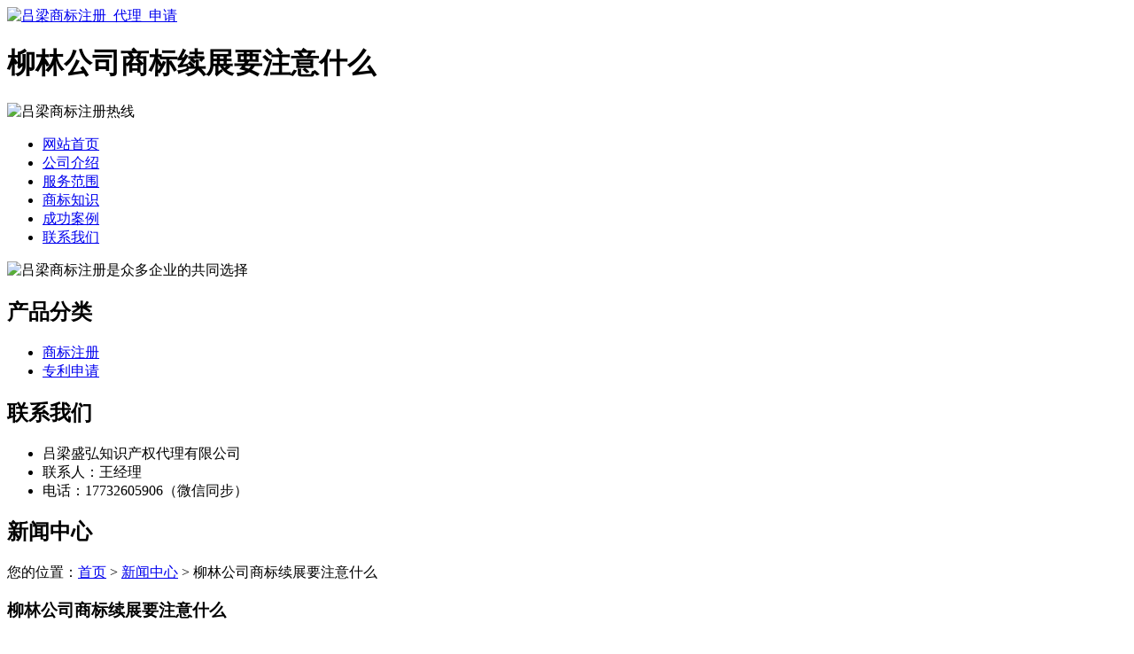

--- FILE ---
content_type: text/html; charset=utf-8
request_url: http://www.hbymbwbcj.cn/article/20231025113019.html
body_size: 5375
content:

<!DOCTYPE html PUBLIC "-//W3C//DTD XHTML 1.0 Transitional//EN" "http://www.w3.org/TR/xhtml1/DTD/xhtml1-transitional.dtd">
<html xmlns="http://www.w3.org/1999/xhtml">
<head>
<meta http-equiv="Content-Type" content="text/html; charset=utf-8" />
<title>柳林公司商标续展要注意什么 - 吕梁盛弘知识产权代理有限公司</title>
<link rel="stylesheet" type="text/css" href="http://www.hbymbwbcj.cn/templets/default/css/style.css"/>
</head>
<body>
<div class="wrap"> <div class="wrap">
  <div class="header">
    <div class="headtop">
      <div class="logo"> <a href="http://www.hbymbwbcj.cn"><img src="http://www.hbymbwbcj.cn/templets/default/images/logo.jpg" alt="吕梁商标注册_代理_申请" /></a>
        <h1>柳林公司商标续展要注意什么</h1>
      </div>
      <div class="rexian"><img src="http://www.hbymbwbcj.cn/templets/default/images/rexian.jpg" alt="吕梁商标注册热线" /></div>
      <div class="clear"></div>
    </div>
    <ul class="daohang">
                  <li><a href="http://www.hbymbwbcj.cn/" title="网站首页">网站首页</a></li>
            <li><a href="http://www.hbymbwbcj.cn/article/about.html" title="公司介绍">公司介绍</a></li>
            <li><a href="http://www.hbymbwbcj.cn/category/chanpin/" title="服务范围">服务范围</a></li>
            <li><a href="http://www.hbymbwbcj.cn/category/news/" title="商标知识">商标知识</a></li>
            <li><a href="http://www.hbymbwbcj.cn/article/anli.html" title="成功案例">成功案例</a></li>
            <li><a href="http://www.hbymbwbcj.cn/article/contact.html" title="联系我们">联系我们</a></li>
            <div class="clear"></div>
    </ul>
    <div class="banner"> <img src="http://www.hbymbwbcj.cn/templets/default/images/banner1.jpg" alt="吕梁商标注册是众多企业的共同选择"/> </div>
  </div>
</div>  <div class="main"> <div class="left">
  <div class="fenlei">
    <h2>产品分类</h2>
    <div class="bolimianxilie">
      <ul>
                                <li><a href="http://www.hbymbwbcj.cn/category/sbzc/">商标注册</a></li>
                <li><a href="http://www.hbymbwbcj.cn/category/zlsq/">专利申请</a></li>
                        <div class="clear"></div>
      </ul>
    </div>
  </div>
  <div class="lianxi">
    <h2><a>联系我们</a></h2>
    <ul>
      <li>吕梁盛弘知识产权代理有限公司</li>
<li>联系人：王经理</li>
<li>电话：17732605906（微信同步）</li>
    </ul>
    <div class="clear"></div>
  </div>
</div>    <div class="right">
      <div class="company">
        <div class="tuijiannew">
          <div class="title2">
            <h2>新闻中心</h2>
            <div class="gengduo">您的位置：<a href="http://www.hbymbwbcj.cn">首页</a> > <a href="http://www.hbymbwbcj.cn/category/news/">新闻中心</a> > 柳林公司商标续展要注意什么</div>
            <div class="clear"></div>
          </div>
          <h3>柳林公司商标续展要注意什么</h3>
          <div class="laiyuan">作者：吕梁盛弘知识产权代理有限公司  时间：2023-11-23 08:20:27</div>
          <p><p>注册公司章主要有5枚，分别是公章、财务章、合同章、发票章、法定代表人名章。但是这个章都有什么用呢？相信这是很多投资者想要了解的内容，这里注册公司小编就简单为大家介绍一下，希望能帮助更多的投资者。</p><p>1、公司公章：公司效力最大的一枚章，是法人权利的象征。除法律有特殊规定外（如发票的盖章），均可以公章代表法人意志，对外签订合同及其他法律文件。使用范围：凡是以公司名义发出的信函、公文、合同、介绍信、证明或其他公司材料均可使用公章。保管者：一般来说，公章的掌管者应该是公司创业者或其最信任的人，例如：董事长或总经理。</p><p>2、财务章：通常与银行打交道的时候会用到，比如银行的各种凭据、汇款单、支票的用印。另外，也会用于财务往来的结算等。保管者：一般由企业的财务人员管理，可以是财务主管或出纳等。</p><p>3、合同章：单位对外签订合同时使用，可以在签约的范围内代表单位，在合同上加盖合同专用章，单位需承受由此导致的权利义务。一般来说，创业初期可以直接用公章盖合同，减少一支公章可以减少风险（比如遗失、公章私用等）。保管者：可以是公司法务人员、合作律师或行政部门等。</p><p>4、发票章：企业、单位和个体工商户在购买和开发票时，需要加盖发票章。印章印模里含有其公司单位名称、发票专用章字样、公司统一征信代码号。根据《发票管理办法实施细则》的规定，通常需要在发票联和抵扣联加盖发票专用章。注：盖在发票上，或盖在发票领用簿才有效。保管者：一般由财务部门的发票管理员保管。</p><p>5、法人代表人名章：法人章主要用于公司有关决议，以及银行有关事务办理的时候用。印章印模里含有其公司单位名称、发票专用章字样、税务登记号。通常用在注册公司、企业基本户开户、支票背书的用印。保管者一般是法人自己，也有让公司财务部门出纳人员管理的情况。</p><p>随着越来越重视商标的使用权，国内部分企业逐渐开始重视海外商标注册的注册及其相关内容，今天小编就给大家讲讲有关“澳大利亚”商标问题，若申请人非澳大利亚居住的，既可委托本国专门的代理人办理，也可以直接向澳大利亚知识产权局提交申请，但必须提供一个澳大利亚当地的地址。</p><p>商标申请所需的基本材料为：</p><p>1、申请人的英文名称及地址；</p><p>2、商标图样；</p><p>3、具体类别及商品或服务项目；</p><p>4、对商标中包含的外文字进行音译或意译；</p><p>5、若声明优先权的，需提供优先权的国家、申请号和申请日期。</p><p>澳大利亚目前有两种商标申请方式：</p><p>1、TMHeadstart，即在商标正式递交申请前请求官方商标申请进行一次评估。申请人若不确定商标是否可以通过审查，或者不清楚商标申请的流程，可以选择TMHeadstart的申请方式。提交申请后的5个工作日内，澳大利亚知识产权局的审查员会联系申请人，讨论商标注册的问题。申请人可以选择修改申请请求进行重新评估或直接将该申请转为标准申请。在没有正式转为标准申请前，该申请的所有信息都是保密的。</p><p>2、标准申请，可以通过在线的申请服务直接递交申请，受理后进入正常的商标审查流程。所有申请信息都会公布在澳大利亚的官网上。</p><p>海外商标注册的相关内容今天就先给大家讲述个澳大利亚的注册问题，如果有想要详细想要了解的可以在线咨询。</p><p>(一)注册商标应严格按照《<a href="http://www.hbymbwbcj.cn/">吕梁商标注册</a>证》上核准注册的商标和核定使用的商品或服务使用。</p><p>(二)商标注册人不得自行改变注册商标的文字、图形或者其组合;不得自行改变注册商标的注册人名义、地址或者其他注册事项。</p><p>(三)商标注册人超过《商标注册证》核定使用的商品或服务范围使用其注册商标，并标明注册标志的，是冒充注册商标的违法行为。</p><p>(四)商标注册人不得自行转让注册商标。</p><p>(五)商标注册人有使用注册商标的义务。如果注册商标自核准之日起连续三年停止使用，该商标将可能被依法撤销。</p><p>(六)商标注册人许可他人使用其注册商标，必须签订商标使用许可合同。许可人应当自许可合同签订之日起3个月内，将合同副本报送商标局办理商标使用许可合同备案。</p><p>在2018年的最后一个月，我国党的领导人针对专利法的保护又重新拟定了一个修改草案，修正方面在于优化专利申请的服务、申请范围、发明人、发明人权益，同时，鼓励企业进行专利产权制度，任何参与发明的人都可以享有创新收益，这一样以来，就达到了个人与企业的积极性都能调动起来目的。虽然专利申请的好处是不言而喻的，但是很多人忧虑这申请费和年费就一直在观望是否申请专利，其实呀，国家专利申请是有减免的，那么专利申请费用的减免情况是如何的？</p><p>一、专利申请的减免费用范围：申请费、发明专利申请实质审查费、年费、复审费。</p><p>二、国家专利费用减免条件：</p><p>1、上年度月均收入低于3500元(年4.2万元)的个人;</p><p>2、上年度企业应纳税所得额低于30万元的企业;</p><p>3、事业单位、社会团体、非营利性科研机构;</p><p>三、国家专利减缴比例：专利申请人或者专利权人为单个个人或者单个单位的，减缴一般收费的85%。两个或者两个以上的个人或者单位为共同专利申请人或者共有专利权人的，减缴一般收费的70%。</p><p>四、办理方式：</p><p>1、专利申请人提前在专利费减备案系统中办理备案登记，经国家专利局审查人员审批合格的，接下来在一个自然年内申请专利或缴纳专利费用即可享受减免费用待遇，一步到位，不需要额外提交证明材料。</p><p>2、费用减免的更正、撤销和惩戒专利费用的减免涉及国家财政支出，不管是国家专利局的疏忽还是申请人恶意作假，国家知识产权局发现减免决定存在错误之后，都会及时更正和处罚。专利申请人或者专利权人在专利收费减缴请求时提供虚假情况或者虚假证明文件的，国家知识产权局应当在查实后撤销专利减缴收费决定，通知专利申请人或者专利权人在指定期限内补缴已经减缴的收费，并取消其自本年度起五年内收费减缴资格。</p><p>以上就是专利申请的减免情况，简单来说，国家激励专利创新，以减免费用优惠政策鼓励发明人申请专利，但是对于发明人的虚假谎报申请情况也是严厉打击，重惩警戒。小编建议发明人在国家面前，该申请的该拿的还是得要，但是也要遵纪守法，别抱着侥幸心理，否则就是会得不尝失，减免费优惠得不到，还招来几年黑名单。</p><p><br/></p></p>
          <div class="clear">&nbsp;</div>
          <div>                         <p>上一篇：<a href="http://www.hbymbwbcj.cn/article/20231025112953.html">临县企业申请专利的作用是什么</a></p>
                                                <p>下一篇：<a href="http://www.hbymbwbcj.cn/article/20231025113045.html">石楼公司商标注册的办理步骤</a></p>
             </div>
        </div>
        <div class="tuijiannew">
          <div class="title2">
            <h2>最新文章</h2>
            <div class="clear"></div>
          </div>
          <ul>
                                    <li><a href="http://www.hbymbwbcj.cn/article/20240415101633.html" title="临县申请专利时不可忽视的几个细节" target="_blank">临县申请专利时不可忽视的几个细节</a><span>[ 2024-05-15 ]</span></li>
                        <li><a href="http://www.hbymbwbcj.cn/article/20240415101603.html" title="方山商标续展资料准备指南" target="_blank">方山商标续展资料准备指南</a><span>[ 2024-05-14 ]</span></li>
                        <li><a href="http://www.hbymbwbcj.cn/article/20240415101517.html" title="个人商标续展的详细步骤" target="_blank">个人商标续展的详细步骤</a><span>[ 2024-05-13 ]</span></li>
                        <li><a href="http://www.hbymbwbcj.cn/article/20240415101455.html" title="石楼个人商标变更的原则性指导" target="_blank">石楼个人商标变更的原则性指导</a><span>[ 2024-05-12 ]</span></li>
                        <li><a href="http://www.hbymbwbcj.cn/article/20240415101421.html" title="兴县公司申请专利的策略与建议" target="_blank">兴县公司申请专利的策略与建议</a><span>[ 2024-05-11 ]</span></li>
                        <li><a href="http://www.hbymbwbcj.cn/article/20240415101349.html" title="柳林商标申请价格差异的市场观察" target="_blank">柳林商标申请价格差异的市场观察</a><span>[ 2024-05-10 ]</span></li>
                      </ul>
        </div>
      </div>
    </div>
    <div class="clear"></div>
  </div>
</div>
</div>
<div class="foot">
  <div class="wrap">
    <p>版权所有：<a href="http://www.hbymbwbcj.cn" title="吕梁商标注册_代理_申请">吕梁盛弘知识产权代理有限公司</a>&nbsp;&nbsp;<script>
(function(){
    var bp = document.createElement('script');
    var curProtocol = window.location.protocol.split(':')[0];
    if (curProtocol === 'https') {
        bp.src = 'https://zz.bdstatic.com/linksubmit/push.js';
    }
    else {
        bp.src = 'http://push.zhanzhang.baidu.com/push.js';
    }
    var s = document.getElementsByTagName("script")[0];
    s.parentNode.insertBefore(bp, s);
})();
</script>&nbsp;<a href="/sitemap.xml" target="_blank">网站地图</a>&nbsp;&nbsp;技术支持QQ/微信：1766534168</p>
  </div>
</div></body>
</html>